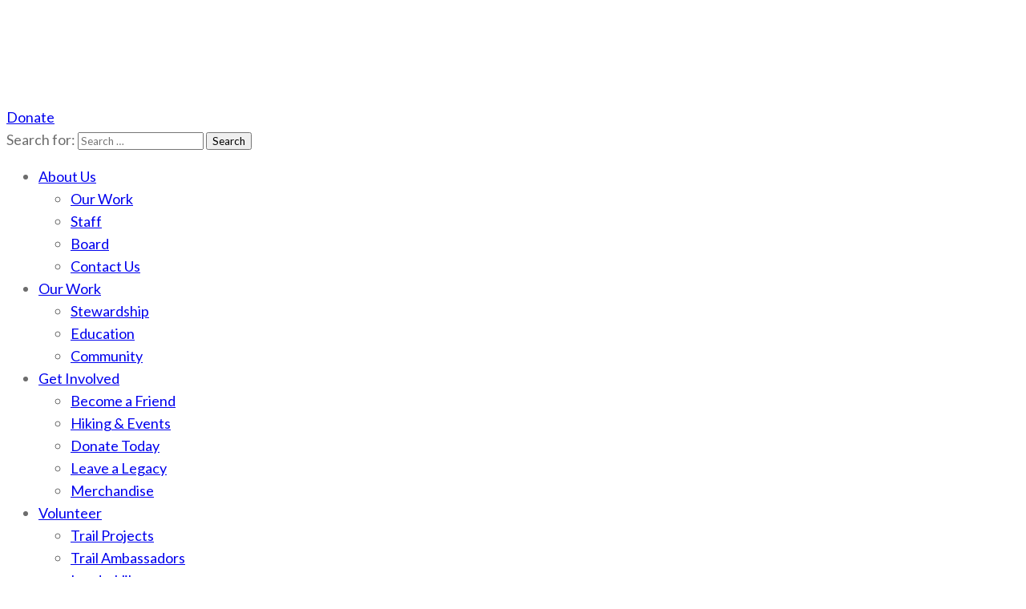

--- FILE ---
content_type: text/html; charset=UTF-8
request_url: https://www.scotchmanpeaks.org/
body_size: 16138
content:
    <!DOCTYPE html>
    <html dir="ltr" lang="en-US" prefix="og: https://ogp.me/ns#">
    <head itemscope itemtype="https://schema.org/WebSite">
    <meta charset="UTF-8">
    <meta name="viewport" content="width=device-width, initial-scale=1">
    <link rel="profile" href="http://gmpg.org/xfn/11">
    <link rel="pingback" href="https://www.scotchmanpeaks.org/xmlrpc.php">
    
<!-- Facebook Pixel Code -->
<script>
  !function(f,b,e,v,n,t,s)
  {if(f.fbq)return;n=f.fbq=function(){n.callMethod?
  n.callMethod.apply(n,arguments):n.queue.push(arguments)};
  if(!f._fbq)f._fbq=n;n.push=n;n.loaded=!0;n.version='2.0';
  n.queue=[];t=b.createElement(e);t.async=!0;
  t.src=v;s=b.getElementsByTagName(e)[0];
  s.parentNode.insertBefore(t,s)}(window, document,'script',
  'https://connect.facebook.net/en_US/fbevents.js');
  fbq('init', '501743567052842');
  fbq('track', 'PageView');
  fbq('track', 'CompleteRegistration');
</script>
<noscript><img height="1" width="1" style="display:none"
  src="https://www.facebook.com/tr?id=501743567052842&ev=PageView&noscript=1"
/></noscript>
<!-- End Facebook Pixel Code -->
<!-- EA code for donate forms -->
<script type="text/javascript" src="https://d3rse9xjbp8270.cloudfront.net/at.js" crossorigin="anonymous"></script>	
<!-- GSuite verification -->
<meta name="google-site-verification" content="I16kATTclu9hhy8htgToR5iF_PeZcn5CA0HglIwajsc" />
<title>Home - Scotchman Peaks Wilderness</title>

		<!-- All in One SEO 4.9.1.1 - aioseo.com -->
	<meta name="robots" content="max-image-preview:large" />
	<link rel="canonical" href="https://www.scotchmanpeaks.org/" />
	<meta name="generator" content="All in One SEO (AIOSEO) 4.9.1.1" />
		<meta property="og:locale" content="en_US" />
		<meta property="og:site_name" content="Scotchman Peaks Wilderness - Save the wild Scotchmans" />
		<meta property="og:type" content="website" />
		<meta property="og:title" content="Home - Scotchman Peaks Wilderness" />
		<meta property="og:url" content="https://www.scotchmanpeaks.org/" />
		<meta property="og:image" content="https://www.scotchmanpeaks.org/images/cropped-FSPWLogo_White_extratopspace-3.png" />
		<meta property="og:image:secure_url" content="https://www.scotchmanpeaks.org/images/cropped-FSPWLogo_White_extratopspace-3.png" />
		<meta name="twitter:card" content="summary_large_image" />
		<meta name="twitter:title" content="Home - Scotchman Peaks Wilderness" />
		<meta name="twitter:image" content="https://www.scotchmanpeaks.org/images/cropped-FSPWLogo_White_extratopspace-3.png" />
		<script type="application/ld+json" class="aioseo-schema">
			{"@context":"https:\/\/schema.org","@graph":[{"@type":"BreadcrumbList","@id":"https:\/\/www.scotchmanpeaks.org\/#breadcrumblist","itemListElement":[{"@type":"ListItem","@id":"https:\/\/www.scotchmanpeaks.org#listItem","position":1,"name":"Home"}]},{"@type":"Organization","@id":"https:\/\/www.scotchmanpeaks.org\/#organization","name":"Scotchman Peaks Wilderness","description":"Save the wild Scotchmans","url":"https:\/\/www.scotchmanpeaks.org\/","logo":{"@type":"ImageObject","url":"https:\/\/www.scotchmanpeaks.org\/images\/cropped-Logo-New-White-TranspBkgd2.png","@id":"https:\/\/www.scotchmanpeaks.org\/#organizationLogo","width":225,"height":117},"image":{"@id":"https:\/\/www.scotchmanpeaks.org\/#organizationLogo"}},{"@type":"WebPage","@id":"https:\/\/www.scotchmanpeaks.org\/#webpage","url":"https:\/\/www.scotchmanpeaks.org\/","name":"Home - Scotchman Peaks Wilderness","inLanguage":"en-US","isPartOf":{"@id":"https:\/\/www.scotchmanpeaks.org\/#website"},"breadcrumb":{"@id":"https:\/\/www.scotchmanpeaks.org\/#breadcrumblist"},"datePublished":"2019-07-07T10:17:45-07:00","dateModified":"2019-07-07T10:52:07-07:00"},{"@type":"WebSite","@id":"https:\/\/www.scotchmanpeaks.org\/#website","url":"https:\/\/www.scotchmanpeaks.org\/","name":"Scotchman Peaks Wilderness","description":"Save the wild Scotchmans","inLanguage":"en-US","publisher":{"@id":"https:\/\/www.scotchmanpeaks.org\/#organization"}}]}
		</script>
		<!-- All in One SEO -->

<link rel='dns-prefetch' href='//www.scotchmanpeaks.org' />
<link rel='dns-prefetch' href='//maxcdn.bootstrapcdn.com' />
<link rel='dns-prefetch' href='//fonts.googleapis.com' />
<link rel='dns-prefetch' href='//s.w.org' />
<link rel="alternate" type="application/rss+xml" title="Scotchman Peaks Wilderness &raquo; Feed" href="https://www.scotchmanpeaks.org/feed/" />
<link rel="alternate" type="application/rss+xml" title="Scotchman Peaks Wilderness &raquo; Comments Feed" href="https://www.scotchmanpeaks.org/comments/feed/" />
<script type="text/javascript">
window._wpemojiSettings = {"baseUrl":"https:\/\/s.w.org\/images\/core\/emoji\/14.0.0\/72x72\/","ext":".png","svgUrl":"https:\/\/s.w.org\/images\/core\/emoji\/14.0.0\/svg\/","svgExt":".svg","source":{"concatemoji":"https:\/\/www.scotchmanpeaks.org\/wp-includes\/js\/wp-emoji-release.min.js?ver=6.0.2"}};
/*! This file is auto-generated */
!function(e,a,t){var n,r,o,i=a.createElement("canvas"),p=i.getContext&&i.getContext("2d");function s(e,t){var a=String.fromCharCode,e=(p.clearRect(0,0,i.width,i.height),p.fillText(a.apply(this,e),0,0),i.toDataURL());return p.clearRect(0,0,i.width,i.height),p.fillText(a.apply(this,t),0,0),e===i.toDataURL()}function c(e){var t=a.createElement("script");t.src=e,t.defer=t.type="text/javascript",a.getElementsByTagName("head")[0].appendChild(t)}for(o=Array("flag","emoji"),t.supports={everything:!0,everythingExceptFlag:!0},r=0;r<o.length;r++)t.supports[o[r]]=function(e){if(!p||!p.fillText)return!1;switch(p.textBaseline="top",p.font="600 32px Arial",e){case"flag":return s([127987,65039,8205,9895,65039],[127987,65039,8203,9895,65039])?!1:!s([55356,56826,55356,56819],[55356,56826,8203,55356,56819])&&!s([55356,57332,56128,56423,56128,56418,56128,56421,56128,56430,56128,56423,56128,56447],[55356,57332,8203,56128,56423,8203,56128,56418,8203,56128,56421,8203,56128,56430,8203,56128,56423,8203,56128,56447]);case"emoji":return!s([129777,127995,8205,129778,127999],[129777,127995,8203,129778,127999])}return!1}(o[r]),t.supports.everything=t.supports.everything&&t.supports[o[r]],"flag"!==o[r]&&(t.supports.everythingExceptFlag=t.supports.everythingExceptFlag&&t.supports[o[r]]);t.supports.everythingExceptFlag=t.supports.everythingExceptFlag&&!t.supports.flag,t.DOMReady=!1,t.readyCallback=function(){t.DOMReady=!0},t.supports.everything||(n=function(){t.readyCallback()},a.addEventListener?(a.addEventListener("DOMContentLoaded",n,!1),e.addEventListener("load",n,!1)):(e.attachEvent("onload",n),a.attachEvent("onreadystatechange",function(){"complete"===a.readyState&&t.readyCallback()})),(e=t.source||{}).concatemoji?c(e.concatemoji):e.wpemoji&&e.twemoji&&(c(e.twemoji),c(e.wpemoji)))}(window,document,window._wpemojiSettings);
</script>
<style type="text/css">
img.wp-smiley,
img.emoji {
	display: inline !important;
	border: none !important;
	box-shadow: none !important;
	height: 1em !important;
	width: 1em !important;
	margin: 0 0.07em !important;
	vertical-align: -0.1em !important;
	background: none !important;
	padding: 0 !important;
}
</style>
	<link rel='stylesheet' id='wp-block-library-css'  href='https://www.scotchmanpeaks.org/wp-includes/css/dist/block-library/style.min.css?ver=6.0.2' type='text/css' media='all' />
<link rel='stylesheet' id='aioseo/css/src/vue/standalone/blocks/table-of-contents/global.scss-css'  href='https://www.scotchmanpeaks.org/wp-content/plugins/all-in-one-seo-pack/dist/Lite/assets/css/table-of-contents/global.e90f6d47.css?ver=4.9.1.1' type='text/css' media='all' />
<style id='search-meter-recent-searches-style-inline-css' type='text/css'>
.wp-block-search-meter-recent-searches>h2{margin-block-end:0;margin-block-start:0}.wp-block-search-meter-recent-searches>ul{list-style:none;padding-left:0}

</style>
<style id='search-meter-popular-searches-style-inline-css' type='text/css'>
.wp-block-search-meter-popular-searches>h2{margin-block-end:0;margin-block-start:0}.wp-block-search-meter-popular-searches>ul{list-style:none;padding-left:0}

</style>
<style id='global-styles-inline-css' type='text/css'>
body{--wp--preset--color--black: #000000;--wp--preset--color--cyan-bluish-gray: #abb8c3;--wp--preset--color--white: #ffffff;--wp--preset--color--pale-pink: #f78da7;--wp--preset--color--vivid-red: #cf2e2e;--wp--preset--color--luminous-vivid-orange: #ff6900;--wp--preset--color--luminous-vivid-amber: #fcb900;--wp--preset--color--light-green-cyan: #7bdcb5;--wp--preset--color--vivid-green-cyan: #00d084;--wp--preset--color--pale-cyan-blue: #8ed1fc;--wp--preset--color--vivid-cyan-blue: #0693e3;--wp--preset--color--vivid-purple: #9b51e0;--wp--preset--gradient--vivid-cyan-blue-to-vivid-purple: linear-gradient(135deg,rgba(6,147,227,1) 0%,rgb(155,81,224) 100%);--wp--preset--gradient--light-green-cyan-to-vivid-green-cyan: linear-gradient(135deg,rgb(122,220,180) 0%,rgb(0,208,130) 100%);--wp--preset--gradient--luminous-vivid-amber-to-luminous-vivid-orange: linear-gradient(135deg,rgba(252,185,0,1) 0%,rgba(255,105,0,1) 100%);--wp--preset--gradient--luminous-vivid-orange-to-vivid-red: linear-gradient(135deg,rgba(255,105,0,1) 0%,rgb(207,46,46) 100%);--wp--preset--gradient--very-light-gray-to-cyan-bluish-gray: linear-gradient(135deg,rgb(238,238,238) 0%,rgb(169,184,195) 100%);--wp--preset--gradient--cool-to-warm-spectrum: linear-gradient(135deg,rgb(74,234,220) 0%,rgb(151,120,209) 20%,rgb(207,42,186) 40%,rgb(238,44,130) 60%,rgb(251,105,98) 80%,rgb(254,248,76) 100%);--wp--preset--gradient--blush-light-purple: linear-gradient(135deg,rgb(255,206,236) 0%,rgb(152,150,240) 100%);--wp--preset--gradient--blush-bordeaux: linear-gradient(135deg,rgb(254,205,165) 0%,rgb(254,45,45) 50%,rgb(107,0,62) 100%);--wp--preset--gradient--luminous-dusk: linear-gradient(135deg,rgb(255,203,112) 0%,rgb(199,81,192) 50%,rgb(65,88,208) 100%);--wp--preset--gradient--pale-ocean: linear-gradient(135deg,rgb(255,245,203) 0%,rgb(182,227,212) 50%,rgb(51,167,181) 100%);--wp--preset--gradient--electric-grass: linear-gradient(135deg,rgb(202,248,128) 0%,rgb(113,206,126) 100%);--wp--preset--gradient--midnight: linear-gradient(135deg,rgb(2,3,129) 0%,rgb(40,116,252) 100%);--wp--preset--duotone--dark-grayscale: url('#wp-duotone-dark-grayscale');--wp--preset--duotone--grayscale: url('#wp-duotone-grayscale');--wp--preset--duotone--purple-yellow: url('#wp-duotone-purple-yellow');--wp--preset--duotone--blue-red: url('#wp-duotone-blue-red');--wp--preset--duotone--midnight: url('#wp-duotone-midnight');--wp--preset--duotone--magenta-yellow: url('#wp-duotone-magenta-yellow');--wp--preset--duotone--purple-green: url('#wp-duotone-purple-green');--wp--preset--duotone--blue-orange: url('#wp-duotone-blue-orange');--wp--preset--font-size--small: 13px;--wp--preset--font-size--medium: 20px;--wp--preset--font-size--large: 36px;--wp--preset--font-size--x-large: 42px;}.has-black-color{color: var(--wp--preset--color--black) !important;}.has-cyan-bluish-gray-color{color: var(--wp--preset--color--cyan-bluish-gray) !important;}.has-white-color{color: var(--wp--preset--color--white) !important;}.has-pale-pink-color{color: var(--wp--preset--color--pale-pink) !important;}.has-vivid-red-color{color: var(--wp--preset--color--vivid-red) !important;}.has-luminous-vivid-orange-color{color: var(--wp--preset--color--luminous-vivid-orange) !important;}.has-luminous-vivid-amber-color{color: var(--wp--preset--color--luminous-vivid-amber) !important;}.has-light-green-cyan-color{color: var(--wp--preset--color--light-green-cyan) !important;}.has-vivid-green-cyan-color{color: var(--wp--preset--color--vivid-green-cyan) !important;}.has-pale-cyan-blue-color{color: var(--wp--preset--color--pale-cyan-blue) !important;}.has-vivid-cyan-blue-color{color: var(--wp--preset--color--vivid-cyan-blue) !important;}.has-vivid-purple-color{color: var(--wp--preset--color--vivid-purple) !important;}.has-black-background-color{background-color: var(--wp--preset--color--black) !important;}.has-cyan-bluish-gray-background-color{background-color: var(--wp--preset--color--cyan-bluish-gray) !important;}.has-white-background-color{background-color: var(--wp--preset--color--white) !important;}.has-pale-pink-background-color{background-color: var(--wp--preset--color--pale-pink) !important;}.has-vivid-red-background-color{background-color: var(--wp--preset--color--vivid-red) !important;}.has-luminous-vivid-orange-background-color{background-color: var(--wp--preset--color--luminous-vivid-orange) !important;}.has-luminous-vivid-amber-background-color{background-color: var(--wp--preset--color--luminous-vivid-amber) !important;}.has-light-green-cyan-background-color{background-color: var(--wp--preset--color--light-green-cyan) !important;}.has-vivid-green-cyan-background-color{background-color: var(--wp--preset--color--vivid-green-cyan) !important;}.has-pale-cyan-blue-background-color{background-color: var(--wp--preset--color--pale-cyan-blue) !important;}.has-vivid-cyan-blue-background-color{background-color: var(--wp--preset--color--vivid-cyan-blue) !important;}.has-vivid-purple-background-color{background-color: var(--wp--preset--color--vivid-purple) !important;}.has-black-border-color{border-color: var(--wp--preset--color--black) !important;}.has-cyan-bluish-gray-border-color{border-color: var(--wp--preset--color--cyan-bluish-gray) !important;}.has-white-border-color{border-color: var(--wp--preset--color--white) !important;}.has-pale-pink-border-color{border-color: var(--wp--preset--color--pale-pink) !important;}.has-vivid-red-border-color{border-color: var(--wp--preset--color--vivid-red) !important;}.has-luminous-vivid-orange-border-color{border-color: var(--wp--preset--color--luminous-vivid-orange) !important;}.has-luminous-vivid-amber-border-color{border-color: var(--wp--preset--color--luminous-vivid-amber) !important;}.has-light-green-cyan-border-color{border-color: var(--wp--preset--color--light-green-cyan) !important;}.has-vivid-green-cyan-border-color{border-color: var(--wp--preset--color--vivid-green-cyan) !important;}.has-pale-cyan-blue-border-color{border-color: var(--wp--preset--color--pale-cyan-blue) !important;}.has-vivid-cyan-blue-border-color{border-color: var(--wp--preset--color--vivid-cyan-blue) !important;}.has-vivid-purple-border-color{border-color: var(--wp--preset--color--vivid-purple) !important;}.has-vivid-cyan-blue-to-vivid-purple-gradient-background{background: var(--wp--preset--gradient--vivid-cyan-blue-to-vivid-purple) !important;}.has-light-green-cyan-to-vivid-green-cyan-gradient-background{background: var(--wp--preset--gradient--light-green-cyan-to-vivid-green-cyan) !important;}.has-luminous-vivid-amber-to-luminous-vivid-orange-gradient-background{background: var(--wp--preset--gradient--luminous-vivid-amber-to-luminous-vivid-orange) !important;}.has-luminous-vivid-orange-to-vivid-red-gradient-background{background: var(--wp--preset--gradient--luminous-vivid-orange-to-vivid-red) !important;}.has-very-light-gray-to-cyan-bluish-gray-gradient-background{background: var(--wp--preset--gradient--very-light-gray-to-cyan-bluish-gray) !important;}.has-cool-to-warm-spectrum-gradient-background{background: var(--wp--preset--gradient--cool-to-warm-spectrum) !important;}.has-blush-light-purple-gradient-background{background: var(--wp--preset--gradient--blush-light-purple) !important;}.has-blush-bordeaux-gradient-background{background: var(--wp--preset--gradient--blush-bordeaux) !important;}.has-luminous-dusk-gradient-background{background: var(--wp--preset--gradient--luminous-dusk) !important;}.has-pale-ocean-gradient-background{background: var(--wp--preset--gradient--pale-ocean) !important;}.has-electric-grass-gradient-background{background: var(--wp--preset--gradient--electric-grass) !important;}.has-midnight-gradient-background{background: var(--wp--preset--gradient--midnight) !important;}.has-small-font-size{font-size: var(--wp--preset--font-size--small) !important;}.has-medium-font-size{font-size: var(--wp--preset--font-size--medium) !important;}.has-large-font-size{font-size: var(--wp--preset--font-size--large) !important;}.has-x-large-font-size{font-size: var(--wp--preset--font-size--x-large) !important;}
</style>
<link rel='stylesheet' id='ctf_styles-css'  href='https://www.scotchmanpeaks.org/wp-content/plugins/custom-twitter-feeds/css/ctf-styles.min.css?ver=2.3.1' type='text/css' media='all' />
<link rel='stylesheet' id='font-awesome-css'  href='//maxcdn.bootstrapcdn.com/font-awesome/4.7.0/css/font-awesome.min.css?ver=4.2.0' type='text/css' media='all' />
<link rel='stylesheet' id='benevolent-pro-css'  href='https://www.scotchmanpeaks.org/wp-content/themes/benevolent-pro/style.css?ver=6.0.2' type='text/css' media='all' />
<link rel='stylesheet' id='benevolent-pro-google-fonts-css'  href='https://fonts.googleapis.com/css?family=Lato%3Aregular%7CRaleway%3A700%7CRaleway%3Aregular%7CRaleway%3A600&#038;subset' type='text/css' media='all' />
<link rel='stylesheet' id='owl-carousel-css'  href='https://www.scotchmanpeaks.org/wp-content/themes/benevolent-pro/css/owl.carousel.min.css?ver=2.2.1' type='text/css' media='all' />
<link rel='stylesheet' id='animate-css'  href='https://www.scotchmanpeaks.org/wp-content/themes/benevolent-pro/css/animate.min.css?ver=3.5.2' type='text/css' media='all' />
<link rel='stylesheet' id='benevolent-pro-style-css'  href='https://www.scotchmanpeaks.org/wp-content/themes/benevolent-pro-child/style.css?ver=1.3.0' type='text/css' media='all' />
<link rel='stylesheet' id='jquery-fancybox-css'  href='https://www.scotchmanpeaks.org/wp-content/themes/benevolent-pro/css/jquery.fancybox.min.css?ver=3.5.7' type='text/css' media='all' />
<script type='text/javascript' src='https://www.scotchmanpeaks.org/wp-includes/js/jquery/jquery.min.js?ver=3.6.0' id='jquery-core-js'></script>
<script type='text/javascript' src='https://www.scotchmanpeaks.org/wp-includes/js/jquery/jquery-migrate.min.js?ver=3.3.2' id='jquery-migrate-js'></script>
<link rel="https://api.w.org/" href="https://www.scotchmanpeaks.org/wp-json/" /><link rel="alternate" type="application/json" href="https://www.scotchmanpeaks.org/wp-json/wp/v2/pages/9807" /><link rel='shortlink' href='https://www.scotchmanpeaks.org/' />
		<!-- Custom Logo: hide header text -->
		<style id="custom-logo-css" type="text/css">
			.site-title, .site-description {
				position: absolute;
				clip: rect(1px, 1px, 1px, 1px);
			}
		</style>
		<link rel="alternate" type="application/json+oembed" href="https://www.scotchmanpeaks.org/wp-json/oembed/1.0/embed?url=https%3A%2F%2Fwww.scotchmanpeaks.org%2F" />
<link rel="alternate" type="text/xml+oembed" href="https://www.scotchmanpeaks.org/wp-json/oembed/1.0/embed?url=https%3A%2F%2Fwww.scotchmanpeaks.org%2F&#038;format=xml" />
<style type='text/css' media='all'>        :root {
            --primary-color: #2e5889;
            --primary-color-rgb: 46, 88, 137;
            --secondary-color: #ffd800;
            --secondary-color-rgb: 255, 216, 0;
            --font-color: #6d6d6d;
            --font-color-rgb: 109, 109, 109;
        }
    
    body{
    	font-size: 18px;
    	line-height: 28px;
    	color: #6d6d6d;
    	font-family: Lato;
        font-weight: 400;
        font-style: normal;
        background: url() #ffffff;
    }

    body,
    button,
    input,
    select,
    textarea{
        font-family: Lato;
    }

    .site-header .site-branding .site-description{
        font-family: Lato; 
    }
    

    /* home page section title style */
    
    .intro .header .main-title,
    .blog-section .header .main-title,
    .our-community .header .main-title,
    .give-section .main-title,
    .donors .heading .main-title,
    .promotional-block .widget_benevolent_pro_cta_widget .widget-title  {
        font-size: 40px;
    	line-height: 48px;
    	color: #6d6d6d;
    	font-family: Raleway;
        font-weight: 700;
        font-style: normal;        
    }

    .give-section .main-title,
    .our-community .header .main-title {
        color: #fff;
    }
    
    .promotional-block .widget_benevolent_pro_cta_widget .widget-title {
        color: #fff;
    }
    
    /*inner pages title style*/
    .about-us .main-title,
    .page-template-template-about .our-works .heading .main-title,
    .page-template-template-about .our-believe .heading .main-title,
    .page-template-template-about .current-project .heading .main-title,
    .page-template-template-service .services-intro .main-title,
    .page-template-template-service .our-works .heading .main-title,
    .page-template-template-team .main-title,
    .page-template-template-testimonial .main-title {
        font-size: 38px;
    	line-height: 48px;
    	color: #000000;
    	font-family: Raleway;
        font-weight: 400;
        font-style: normal;
    }
    
    /*page entry-title*/
    #primary .page .entry-header .entry-title {
        font-size: 38px;
    	line-height: 48px;
    	color: #000000;
    	font-family: Raleway;
        font-weight: 400;
        font-style: normal;
    }
    
    /*blog post title*/
    #primary .post .entry-header .entry-title {
        font-size: 30px;
    	line-height: 36px;
    	color: #121212;
    	font-family: Raleway;
        font-weight: 400;
        font-style: normal;        
    }
    
    /*sidebar widget title*/
    #secondary .widget-title {
        font-size: 18px;
    	line-height: 35px;
    	color: #6d6d6d;
    	font-family: Raleway;
        font-weight: 600;
        font-style: normal;
    }
    
    /*sidebar ul font*/
    #secondary .widget ul {
        font-size: 16px;
    }
    
    /*footer widget title*/
    .site-footer .widget .widget-title {
        font-size: 18px;
        font-weight: 700;
        line-height: 36px;
    }

    /*footer widget title*/
    .revive-charity-style .site-footer .widget .widget-title {
        font-size: 20px;
        line-height: 32px;
        font-weight: 600;
        text-transform: none;
}

    .revive-charity-style .promotional-block .widget_benevolent_pro_cta_widget .widget-title {
        line-height: 56px;
}

.revive-charity-style .site-header .btn-donate,
.revive-charity-style #primary .post .entry-footer .btn-donate {
  border: 1px solid #fcb216;
  background: #fcb216;
  color: #fff;
  border-radius: 4px;
  padding: 15px 25px;
}

.revive-charity-style .site-header .btn-donate:hover {
  border: 1px solid #fcb216;
  background: none;
  color: #000;
}

    
    /* H1 content */
    .post .entry-content h1,
    .page .entry-content h1,
    .elementor-template-full-width .site-content h1,
    #primary .post .entry-content h1,
    #primary .page .entry-content h1{
        font-family: Raleway;
        font-size: 48px;
        font-weight: 400;
        font-style: normal;
        line-height: 57px;
        color: #121212;
    }
    
    /* H2 content */
    .post .entry-content h2,
    .page .entry-content h2,
    .elementor-template-full-width .site-content h2,
    #primary .post .entry-content h2,
    #primary .page .entry-content h2{
        font-family: Raleway;
        font-size: 40px;
        font-weight: 400;
        font-style: normal;
        line-height: 48px;
        color: #121212;
    }
    
    /* H3 content */
    .post .entry-content h3,
    .page .entry-content h3,
    .elementor-template-full-width .site-content h3,
    #primary .post .entry-content h3,
    #primary .page .entry-content h3{
        font-family: Lato;
        font-size: 30px;
        font-weight: 400;
        font-style: normal;
        line-height: 36px;
        color: #121212;
    }
    
    /* H4 content */
    .post .entry-content h4,
    .page .entry-content h4,
    .elementor-template-full-width .site-content h4,
    #primary .post .entry-content h4,
    #primary .page .entry-content h4{
        font-family: Raleway;
        font-size: 24px;
        font-weight: 400;
        font-style: normal;
        line-height: 28px;
        color: #121212;
    }
    
    /* H5 content */
    .post .entry-content h5,
    .page .entry-content h5,
    .elementor-template-full-width .site-content h5,
    #primary .post .entry-content h5,
    #primary .page .entry-content h5{
        font-family: Raleway;
        font-size: 20px;
        font-weight: 400;
        font-style: normal;
        line-height: 24px;
        color: #121212;
    }
    
    /* H6 content */
    .post .entry-content h6,
    .page .entry-content h6,
    .elementor-template-full-width .site-content h6,
    #primary .post .entry-content h6,
    #primary .page .entry-content h6{
        font-family: Raleway;
        font-size: 18px;
        font-weight: 400;
        font-style: normal;
        line-height: 22px;
        color: #121212;
    }

    .site-header .btn-donate:hover,
    .site-header .btn-donate:focus{
        color: #fff;
    }

    .site-info a:hover,
    .site-info a:focus{
        color: #fff;
    }

    #secondary .widget.widget_give_forms_widget .give-btn:hover{
        color: #fff !important; 
        opacity: 0.8;
    }

    .our-community .header::after{
        border-top-color: #2e5889;
    }
    .our-community .header{
        background: #2e5889;
    }
    .give-section{
        background: #0f907f;
    }

    #primary .post .entry-meta .posted-on a:before {
        background: url("data:image/svg+xml;charset=utf8,%3Csvg xmlns='http://www.w3.org/2000/svg' fill='%232e5889' viewBox='0 0 448 512'%3E%3Cpath d='M400 64h-48V12c0-6.6-5.4-12-12-12h-40c-6.6 0-12 5.4-12 12v52H160V12c0-6.6-5.4-12-12-12h-40c-6.6 0-12 5.4-12 12v52H48C21.5 64 0 85.5 0 112v352c0 26.5 21.5 48 48 48h352c26.5 0 48-21.5 48-48V112c0-26.5-21.5-48-48-48zm-6 400H54c-3.3 0-6-2.7-6-6V160h352v298c0 3.3-2.7 6-6 6z'/%3E%3C/svg%3E") center center no-repeat;
    }

    #primary .post .entry-meta .byline a:before {
        background: url("data:image/svg+xml;charset=utf8,%3Csvg xmlns='http://www.w3.org/2000/svg' fill='%232e5889' viewBox='0 0 512 512'%3E%3Cpath d='M497.9 142.1l-46.1 46.1c-4.7 4.7-12.3 4.7-17 0l-111-111c-4.7-4.7-4.7-12.3 0-17l46.1-46.1c18.7-18.7 49.1-18.7 67.9 0l60.1 60.1c18.8 18.7 18.8 49.1 0 67.9zM284.2 99.8L21.6 362.4.4 483.9c-2.9 16.4 11.4 30.6 27.8 27.8l121.5-21.3 262.6-262.6c4.7-4.7 4.7-12.3 0-17l-111-111c-4.8-4.7-12.4-4.7-17.1 0zM124.1 339.9c-5.5-5.5-5.5-14.3 0-19.8l154-154c5.5-5.5 14.3-5.5 19.8 0s5.5 14.3 0 19.8l-154 154c-5.5 5.5-14.3 5.5-19.8 0zM88 424h48v36.3l-64.5 11.3-31.1-31.1L51.7 376H88v48z'/%3E%3C/svg%3E") center center no-repeat;
    }

    #primary .post .entry-meta .comments-link a:before {
        background: url("data:image/svg+xml;charset=utf8,%3Csvg xmlns='http://www.w3.org/2000/svg' fill='%232e5889' viewBox='0 0 512 512'%3E%3Cpath d='M256 32C114.6 32 0 125.1 0 240c0 49.6 21.4 95 57 130.7C44.5 421.1 2.7 466 2.2 466.5c-2.2 2.3-2.8 5.7-1.5 8.7S4.8 480 8 480c66.3 0 116-31.8 140.6-51.4 32.7 12.3 69 19.4 107.4 19.4 141.4 0 256-93.1 256-208S397.4 32 256 32z'/%3E%3C/svg%3E") center center no-repeat;
    }

    #primary .post .entry-footer .readmore:after {
        background: url("data:image/svg+xml;charset=utf8,%3Csvg xmlns='http://www.w3.org/2000/svg' fill='%232e5889' viewBox='0 0 192 512'%3E%3Cpath d='M187.8 264.5L41 412.5c-4.7 4.7-12.3 4.7-17 0L4.2 392.7c-4.7-4.7-4.7-12.3 0-17L122.7 256 4.2 136.3c-4.7-4.7-4.7-12.3 0-17L24 99.5c4.7-4.7 12.3-4.7 17 0l146.8 148c4.7 4.7 4.7 12.3 0 17z'/%3E%3C/svg%3E") center center no-repeat;
    }

    .page-template-template-about .our-believe ul li:before{
        background: url("data:image/svg+xml;charset=utf8,%3Csvg xmlns='http://www.w3.org/2000/svg' fill='%232e5889' viewBox='0 0 512 512'%3E%3Cpath d='M173.898 439.404l-166.4-166.4c-9.997-9.997-9.997-26.206 0-36.204l36.203-36.204c9.997-9.998 26.207-9.998 36.204 0L192 312.69 432.095 72.596c9.997-9.997 26.207-9.997 36.204 0l36.203 36.204c9.997 9.997 9.997 26.206 0 36.204l-294.4 294.401c-9.998 9.997-26.207 9.997-36.204-.001z'/%3E%3C/svg%3E") center center no-repeat;
    }

    .comment-list .comment-metadata a:before{
        background: url("data:image/svg+xml;charset=utf8,%3Csvg xmlns='http://www.w3.org/2000/svg' fill='%232e5889' viewBox='0 0 448 512'%3E%3Cpath d='M400 64h-48V12c0-6.6-5.4-12-12-12h-40c-6.6 0-12 5.4-12 12v52H160V12c0-6.6-5.4-12-12-12h-40c-6.6 0-12 5.4-12 12v52H48C21.5 64 0 85.5 0 112v352c0 26.5 21.5 48 48 48h352c26.5 0 48-21.5 48-48V112c0-26.5-21.5-48-48-48zm-6 400H54c-3.3 0-6-2.7-6-6V160h352v298c0 3.3-2.7 6-6 6z'/%3E%3C/svg%3E") center center no-repeat;
    }

    .comment-list .reply a:after{
        background: url("data:image/svg+xml;charset=utf8,%3Csvg xmlns='http://www.w3.org/2000/svg' fill='%232e5889' viewBox='0 0 192 512'%3E%3Cpath d='M187.8 264.5L41 412.5c-4.7 4.7-12.3 4.7-17 0L4.2 392.7c-4.7-4.7-4.7-12.3 0-17L122.7 256 4.2 136.3c-4.7-4.7-4.7-12.3 0-17L24 99.5c4.7-4.7 12.3-4.7 17 0l146.8 148c4.7 4.7 4.7 12.3 0 17z'/%3E%3C/svg%3E") center center no-repeat;
    }

    .chariti-care-style #primary .post .entry-meta .posted-on a:before {
        background: url("data:image/svg+xml;charset=utf8,%3Csvg xmlns='http://www.w3.org/2000/svg' fill='%23ffd800' viewBox='0 0 448 512'%3E%3Cpath d='M400 64h-48V12c0-6.6-5.4-12-12-12h-40c-6.6 0-12 5.4-12 12v52H160V12c0-6.6-5.4-12-12-12h-40c-6.6 0-12 5.4-12 12v52H48C21.5 64 0 85.5 0 112v352c0 26.5 21.5 48 48 48h352c26.5 0 48-21.5 48-48V112c0-26.5-21.5-48-48-48zm-6 400H54c-3.3 0-6-2.7-6-6V160h352v298c0 3.3-2.7 6-6 6z'/%3E%3C/svg%3E") center center no-repeat;
    }

    .chariti-care-style #primary .post .entry-meta .byline a:before {
        background: url("data:image/svg+xml;charset=utf8,%3Csvg xmlns='http://www.w3.org/2000/svg' fill='%23ffd800' viewBox='0 0 512 512'%3E%3Cpath d='M497.9 142.1l-46.1 46.1c-4.7 4.7-12.3 4.7-17 0l-111-111c-4.7-4.7-4.7-12.3 0-17l46.1-46.1c18.7-18.7 49.1-18.7 67.9 0l60.1 60.1c18.8 18.7 18.8 49.1 0 67.9zM284.2 99.8L21.6 362.4.4 483.9c-2.9 16.4 11.4 30.6 27.8 27.8l121.5-21.3 262.6-262.6c4.7-4.7 4.7-12.3 0-17l-111-111c-4.8-4.7-12.4-4.7-17.1 0zM124.1 339.9c-5.5-5.5-5.5-14.3 0-19.8l154-154c5.5-5.5 14.3-5.5 19.8 0s5.5 14.3 0 19.8l-154 154c-5.5 5.5-14.3 5.5-19.8 0zM88 424h48v36.3l-64.5 11.3-31.1-31.1L51.7 376H88v48z'/%3E%3C/svg%3E") center center no-repeat;
    }

    .chariti-care-style #primary .post .entry-meta .comments-link a:before {
        background: url("data:image/svg+xml;charset=utf8,%3Csvg xmlns='http://www.w3.org/2000/svg' fill='%23ffd800' viewBox='0 0 512 512'%3E%3Cpath d='M256 32C114.6 32 0 125.1 0 240c0 49.6 21.4 95 57 130.7C44.5 421.1 2.7 466 2.2 466.5c-2.2 2.3-2.8 5.7-1.5 8.7S4.8 480 8 480c66.3 0 116-31.8 140.6-51.4 32.7 12.3 69 19.4 107.4 19.4 141.4 0 256-93.1 256-208S397.4 32 256 32z'/%3E%3C/svg%3E") center center no-repeat;
    }

    .chariti-care-style #primary .post .entry-footer .readmore:after {
        background: url("data:image/svg+xml;charset=utf8,%3Csvg xmlns='http://www.w3.org/2000/svg' fill='%23ffd800' viewBox='0 0 192 512'%3E%3Cpath d='M187.8 264.5L41 412.5c-4.7 4.7-12.3 4.7-17 0L4.2 392.7c-4.7-4.7-4.7-12.3 0-17L122.7 256 4.2 136.3c-4.7-4.7-4.7-12.3 0-17L24 99.5c4.7-4.7 12.3-4.7 17 0l146.8 148c4.7 4.7 4.7 12.3 0 17z'/%3E%3C/svg%3E") center center no-repeat;
    }

    .revive-charity-style .give-section .owl-carousel .owl-nav .owl-next::after{
        background-image: url("data:image/svg+xml,%3Csvg width='24' height='24' viewBox='0 0 24 24' fill='%23ffd800' xmlns='http://www.w3.org/2000/svg'%3E%3Cpath d='M10.3572 19.4062L18.0035 12.8541C18.1267 12.7484 18.2256 12.6174 18.2933 12.47C18.3611 12.3226 18.3962 12.1623 18.3962 12C18.3962 11.8377 18.3611 11.6774 18.2933 11.53C18.2256 11.3826 18.1267 11.2515 18.0035 11.1459L10.3572 4.59374C9.6274 3.96842 8.50006 4.48686 8.50006 5.4478L8.50006 18.5541C8.50006 19.515 9.62741 20.0334 10.3572 19.4062Z' /%3E%3C/svg%3E%0A");
    }

    .revive-charity-style .intro .header .main-title,
    .revive-charity-style .our-community .header .main-title, 
    .revive-charity-style .blog-section .header .main-title, 
    .revive-charity-style .sponsors .main-title, 
    .revive-charity-style .give-section .main-title, 
    .revive-charity-style .donors .heading .main-title, 
    .page-template-template-about .our-works .heading .main-title,{
        font-family: Lato;
    }

            /* Author Comment Style */
        .comment-list .bypostauthor .comment-body{
            background: #f4f4f4;
            border-radius: 3px;
            padding: 10px;
        }
    
    </style></head>
<body class="home page-template page-template-templates page-template-template-home page-template-templatestemplate-home-php page page-id-9807 wp-custom-logo group-blog has-slider blog-medium full-width" itemscope itemtype="https://schema.org/WebPage">
    <div id="page" class="site">
        <div class="mobile-header">
       <div class="container">
            <div class="site-branding">
           <div class="img-logo"><a href="https://www.scotchmanpeaks.org/" class="custom-logo-link" rel="home" aria-current="page"><img width="225" height="117" src="[data-uri]" class="custom-logo" alt="Scotchman Peaks Wilderness" data-layzr="https://www.scotchmanpeaks.org/images/cropped-Logo-New-White-TranspBkgd2.png" /></a></div><!-- .img-logo -->                <div class="text-logo">
                                        <p class="site-title"><a href="https://www.scotchmanpeaks.org/">Scotchman Peaks Wilderness</a></p>
                                           <p class="site-description">Save the wild Scotchmans</p>
                                    </div>
            </div> <!-- site-branding ends --> 
            <div class="btn-donate"><a href="https://www.scotchmanpeaks.org/donate-today/" target="_blank">Donate</a></div>            <div class="menu-opener">
               <span></span>
               <span></span>
               <span></span>
           </div>
       </div>
       <div class="mobile-menu">
            <form role="search" method="get" class="search-form" action="https://www.scotchmanpeaks.org/">
				<label>
					<span class="screen-reader-text">Search for:</span>
					<input type="search" class="search-field" placeholder="Search &hellip;" value="" name="s" />
				</label>
				<input type="submit" class="search-submit" value="Search" />
			</form>	<nav class="main-navigation" role="navigation">
		<div class="menu-top-menu-container"><ul id="primary-menu" class="menu"><li id="menu-item-14087" class="menu-item menu-item-type-post_type menu-item-object-page menu-item-has-children menu-item-14087"><a href="https://www.scotchmanpeaks.org/about-the-friends/what-we-do/our-mission/">About Us</a>
<ul class="sub-menu">
	<li id="menu-item-14073" class="menu-item menu-item-type-post_type menu-item-object-page menu-item-14073"><a href="https://www.scotchmanpeaks.org/about-the-friends/what-we-do/our-mission/">Our Work</a></li>
	<li id="menu-item-14044" class="menu-item menu-item-type-post_type menu-item-object-page menu-item-14044"><a href="https://www.scotchmanpeaks.org/who-we-are/our-staff/">Staff</a></li>
	<li id="menu-item-14043" class="menu-item menu-item-type-post_type menu-item-object-page menu-item-14043"><a href="https://www.scotchmanpeaks.org/who-we-are/our-board/">Board</a></li>
	<li id="menu-item-14019" class="menu-item menu-item-type-post_type menu-item-object-page menu-item-14019"><a title="Contact Us" href="https://www.scotchmanpeaks.org/about-the-friends/contact/">Contact Us</a></li>
</ul>
</li>
<li id="menu-item-14086" class="menu-item menu-item-type-post_type menu-item-object-page menu-item-has-children menu-item-14086"><a href="https://www.scotchmanpeaks.org/about-the-friends/what-we-do/our-mission/">Our Work</a>
<ul class="sub-menu">
	<li id="menu-item-14051" class="menu-item menu-item-type-post_type menu-item-object-page menu-item-14051"><a href="https://www.scotchmanpeaks.org/stewardship/">Stewardship</a></li>
	<li id="menu-item-14055" class="menu-item menu-item-type-post_type menu-item-object-page menu-item-14055"><a href="https://www.scotchmanpeaks.org/stewardship/citizen-science/">Education</a></li>
	<li id="menu-item-14054" class="menu-item menu-item-type-post_type menu-item-object-page menu-item-14054"><a href="https://www.scotchmanpeaks.org/get-involved/community-involvement/">Community</a></li>
</ul>
</li>
<li id="menu-item-14050" class="menu-item menu-item-type-post_type menu-item-object-page menu-item-has-children menu-item-14050"><a href="https://www.scotchmanpeaks.org/get-involved/">Get Involved</a>
<ul class="sub-menu">
	<li id="menu-item-14022" class="menu-item menu-item-type-post_type menu-item-object-page menu-item-14022"><a title="Subscribe" href="https://www.scotchmanpeaks.org/friends/">Become a Friend</a></li>
	<li id="menu-item-14071" class="menu-item menu-item-type-post_type menu-item-object-page menu-item-14071"><a href="https://www.scotchmanpeaks.org/hikes-events-schedule/">Hiking &#038; Events</a></li>
	<li id="menu-item-14077" class="menu-item menu-item-type-post_type menu-item-object-page menu-item-14077"><a href="https://www.scotchmanpeaks.org/donate-today/">Donate Today</a></li>
	<li id="menu-item-14074" class="menu-item menu-item-type-post_type menu-item-object-page menu-item-14074"><a href="https://www.scotchmanpeaks.org/endowment/">Leave a Legacy</a></li>
	<li id="menu-item-15242" class="menu-item menu-item-type-custom menu-item-object-custom menu-item-15242"><a href="https://www.bonfire.com/store/friends-of-scotchman-peaks-wilderness/?utm_source=copy_link&#038;utm_medium=store_page_share&#038;utm_campaign=friends-of-scotchman-peaks-wilderness&#038;utm_content=default">Merchandise</a></li>
</ul>
</li>
<li id="menu-item-14053" class="menu-item menu-item-type-post_type menu-item-object-page menu-item-has-children menu-item-14053"><a href="https://www.scotchmanpeaks.org/you-can-help/volunteer/">Volunteer</a>
<ul class="sub-menu">
	<li id="menu-item-14059" class="menu-item menu-item-type-post_type menu-item-object-page menu-item-14059"><a href="https://www.scotchmanpeaks.org/stewardship/trail-projects/">Trail Projects</a></li>
	<li id="menu-item-14058" class="menu-item menu-item-type-post_type menu-item-object-page menu-item-14058"><a href="https://www.scotchmanpeaks.org/you-can-help/leave-mountain-goats-wild/">Trail Ambassadors</a></li>
	<li id="menu-item-14048" class="menu-item menu-item-type-post_type menu-item-object-page menu-item-14048"><a href="https://www.scotchmanpeaks.org/hiking/leading-hikes/">Lead a Hike</a></li>
	<li id="menu-item-14060" class="menu-item menu-item-type-post_type menu-item-object-page menu-item-14060"><a href="https://www.scotchmanpeaks.org/stewardship/winter_tracks/">Teach Outside</a></li>
	<li id="menu-item-15108" class="menu-item menu-item-type-post_type menu-item-object-page menu-item-15108"><a href="https://www.scotchmanpeaks.org/volunteer-resources/">Volunteer Resources</a></li>
</ul>
</li>
<li id="menu-item-14049" class="menu-item menu-item-type-post_type menu-item-object-page menu-item-has-children menu-item-14049"><a href="https://www.scotchmanpeaks.org/hiking/self-styled-hikes/">Trail Information</a>
<ul class="sub-menu">
	<li id="menu-item-15241" class="menu-item menu-item-type-custom menu-item-object-custom menu-item-15241"><a href="https://www.scotchmanpeaks.org/trail-descriptions/">Trail Descriptions</a></li>
	<li id="menu-item-14052" class="menu-item menu-item-type-post_type menu-item-object-page menu-item-14052"><a href="https://www.scotchmanpeaks.org/stewardship/trail-projects/">Trail Stewardship</a></li>
	<li id="menu-item-14089" class="menu-item menu-item-type-post_type menu-item-object-page menu-item-14089"><a href="https://www.scotchmanpeaks.org/hiking/current-hiking-schedule/">Free Guided Hikes</a></li>
</ul>
</li>
<li id="menu-item-14076" class="menu-item menu-item-type-taxonomy menu-item-object-category menu-item-has-children menu-item-14076"><a href="https://www.scotchmanpeaks.org/category/news/">News &#038; Wild Stories</a>
<ul class="sub-menu">
	<li id="menu-item-14046" class="menu-item menu-item-type-taxonomy menu-item-object-category menu-item-14046"><a href="https://www.scotchmanpeaks.org/category/news/">News</a></li>
	<li id="menu-item-14075" class="menu-item menu-item-type-taxonomy menu-item-object-category menu-item-14075"><a href="https://www.scotchmanpeaks.org/category/voices-in-the-wilderness/">Voices in the Wilderness</a></li>
	<li id="menu-item-14072" class="menu-item menu-item-type-post_type menu-item-object-page menu-item-14072"><a href="https://www.scotchmanpeaks.org/podcast/">Your Wild Place Podcast</a></li>
	<li id="menu-item-14020" class="menu-item menu-item-type-post_type menu-item-object-page menu-item-14020"><a title="Newsletter &#8211; Current &#038; Past Issues of Peak Experience™" href="https://www.scotchmanpeaks.org/blog/our-newsletter/">Peak Experience Newsletter</a></li>
	<li id="menu-item-14061" class="menu-item menu-item-type-post_type menu-item-object-page menu-item-14061"><a href="https://www.scotchmanpeaks.org/about-the-friends/annual-reports/">Annual Reports</a></li>
</ul>
</li>
</ul></div>	</nav><!-- #site-navigation -->
	     
    <nav  class="secondary-navigation" role="navigation">
		<div class="menu-top-menu-secondary-container"><ul id="secondary-menu" class="menu"><li id="menu-item-13972" class="btn-board menu-item menu-item-type-custom menu-item-object-custom menu-item-13972"><a href="https://www.scotchmanpeaks.org/friends/">Become a Friend</a></li>
</ul></div>	</nav><!-- #top-navigation -->
            <ul class="social-networks">
                        <li><a href="https://www.facebook.com/ScotchmanPeaks/" target="_blank" title="facebook"><span class="fab fa-facebook"></span></a></li>
                            <li><a href="https://www.instagram.com/scotchmanpeaks/" target="_blank" title="instagram"><span class="fab fa-instagram"></span></a></li>
                            <li><a href="http://www.youtube.com/ScotchmanPeaks" target="_blank" title="youtube"><span class="fab fa-youtube"></span></a></li>
                            <li><a href="https://www.flickr.com/photos/142652309@N03" target="_blank" title="flickr"><span class="fab fa-flickr"></span></a></li>
                    </ul>
               </div>
   </div>
    
<header id="masthead" class="site-header header-three" role="banner" itemscope itemtype="https://schema.org/WPHeader">
	
        <div class="site-branding logo-text" itemscope itemtype="https://schema.org/Organization">
    
		<div class="site-logo"><a href="https://www.scotchmanpeaks.org/" class="custom-logo-link" rel="home" aria-current="page"><img width="225" height="117" src="[data-uri]" class="custom-logo" alt="Scotchman Peaks Wilderness" data-layzr="https://www.scotchmanpeaks.org/images/cropped-Logo-New-White-TranspBkgd2.png" /></a></div>			<div class="site-title-wrap">
                            <h1 class="site-title" itemprop="name"><a href="https://www.scotchmanpeaks.org/" rel="home" itemprop="url">Scotchman Peaks Wilderness</a></h1>
            				<p class="site-description" itemprop="description">Save the wild Scotchmans</p>
			        </div>
        
	</div><!-- .site-branding -->
		
    <div class="header-holder">
		
                    <div class="header-top">
    		    
                     
    <nav  id="top-navigation" class="secondary-navigation" role="navigation" itemscope itemtype="https://schema.org/SiteNavigationElement">
		<div class="menu-top-menu-secondary-container"><ul id="secondary-menu" class="menu"><li class="btn-board menu-item menu-item-type-custom menu-item-object-custom menu-item-13972"><a href="https://www.scotchmanpeaks.org/friends/">Become a Friend</a></li>
</ul></div>	</nav><!-- #top-navigation -->
                            <div class="right-panel">
            				
                                                            <div class="btn-holder">
                					<a href="https://www.scotchmanpeaks.org/donate-today/" class="btn-donate">Donate</a>					
                				</div>
                                        		        
                                    <ul class="social-networks">
                        <li><a href="https://www.facebook.com/ScotchmanPeaks/" target="_blank" title="facebook"><span class="fab fa-facebook"></span></a></li>
                            <li><a href="https://www.instagram.com/scotchmanpeaks/" target="_blank" title="instagram"><span class="fab fa-instagram"></span></a></li>
                            <li><a href="http://www.youtube.com/ScotchmanPeaks" target="_blank" title="youtube"><span class="fab fa-youtube"></span></a></li>
                            <li><a href="https://www.flickr.com/photos/142652309@N03" target="_blank" title="flickr"><span class="fab fa-flickr"></span></a></li>
                    </ul>
                                    
            			</div>
                                    
    		</div><!-- .header-top -->
        		
        <div class="header-bottom">
			
            	<nav id="site-navigation" class="main-navigation" role="navigation" itemscope itemtype="https://schema.org/SiteNavigationElement">
		<div class="menu-top-menu-container"><ul id="primary-menu" class="menu"><li class="menu-item menu-item-type-post_type menu-item-object-page menu-item-has-children menu-item-14087"><a href="https://www.scotchmanpeaks.org/about-the-friends/what-we-do/our-mission/">About Us</a>
<ul class="sub-menu">
	<li class="menu-item menu-item-type-post_type menu-item-object-page menu-item-14073"><a href="https://www.scotchmanpeaks.org/about-the-friends/what-we-do/our-mission/">Our Work</a></li>
	<li class="menu-item menu-item-type-post_type menu-item-object-page menu-item-14044"><a href="https://www.scotchmanpeaks.org/who-we-are/our-staff/">Staff</a></li>
	<li class="menu-item menu-item-type-post_type menu-item-object-page menu-item-14043"><a href="https://www.scotchmanpeaks.org/who-we-are/our-board/">Board</a></li>
	<li class="menu-item menu-item-type-post_type menu-item-object-page menu-item-14019"><a title="Contact Us" href="https://www.scotchmanpeaks.org/about-the-friends/contact/">Contact Us</a></li>
</ul>
</li>
<li class="menu-item menu-item-type-post_type menu-item-object-page menu-item-has-children menu-item-14086"><a href="https://www.scotchmanpeaks.org/about-the-friends/what-we-do/our-mission/">Our Work</a>
<ul class="sub-menu">
	<li class="menu-item menu-item-type-post_type menu-item-object-page menu-item-14051"><a href="https://www.scotchmanpeaks.org/stewardship/">Stewardship</a></li>
	<li class="menu-item menu-item-type-post_type menu-item-object-page menu-item-14055"><a href="https://www.scotchmanpeaks.org/stewardship/citizen-science/">Education</a></li>
	<li class="menu-item menu-item-type-post_type menu-item-object-page menu-item-14054"><a href="https://www.scotchmanpeaks.org/get-involved/community-involvement/">Community</a></li>
</ul>
</li>
<li class="menu-item menu-item-type-post_type menu-item-object-page menu-item-has-children menu-item-14050"><a href="https://www.scotchmanpeaks.org/get-involved/">Get Involved</a>
<ul class="sub-menu">
	<li class="menu-item menu-item-type-post_type menu-item-object-page menu-item-14022"><a title="Subscribe" href="https://www.scotchmanpeaks.org/friends/">Become a Friend</a></li>
	<li class="menu-item menu-item-type-post_type menu-item-object-page menu-item-14071"><a href="https://www.scotchmanpeaks.org/hikes-events-schedule/">Hiking &#038; Events</a></li>
	<li class="menu-item menu-item-type-post_type menu-item-object-page menu-item-14077"><a href="https://www.scotchmanpeaks.org/donate-today/">Donate Today</a></li>
	<li class="menu-item menu-item-type-post_type menu-item-object-page menu-item-14074"><a href="https://www.scotchmanpeaks.org/endowment/">Leave a Legacy</a></li>
	<li class="menu-item menu-item-type-custom menu-item-object-custom menu-item-15242"><a href="https://www.bonfire.com/store/friends-of-scotchman-peaks-wilderness/?utm_source=copy_link&#038;utm_medium=store_page_share&#038;utm_campaign=friends-of-scotchman-peaks-wilderness&#038;utm_content=default">Merchandise</a></li>
</ul>
</li>
<li class="menu-item menu-item-type-post_type menu-item-object-page menu-item-has-children menu-item-14053"><a href="https://www.scotchmanpeaks.org/you-can-help/volunteer/">Volunteer</a>
<ul class="sub-menu">
	<li class="menu-item menu-item-type-post_type menu-item-object-page menu-item-14059"><a href="https://www.scotchmanpeaks.org/stewardship/trail-projects/">Trail Projects</a></li>
	<li class="menu-item menu-item-type-post_type menu-item-object-page menu-item-14058"><a href="https://www.scotchmanpeaks.org/you-can-help/leave-mountain-goats-wild/">Trail Ambassadors</a></li>
	<li class="menu-item menu-item-type-post_type menu-item-object-page menu-item-14048"><a href="https://www.scotchmanpeaks.org/hiking/leading-hikes/">Lead a Hike</a></li>
	<li class="menu-item menu-item-type-post_type menu-item-object-page menu-item-14060"><a href="https://www.scotchmanpeaks.org/stewardship/winter_tracks/">Teach Outside</a></li>
	<li class="menu-item menu-item-type-post_type menu-item-object-page menu-item-15108"><a href="https://www.scotchmanpeaks.org/volunteer-resources/">Volunteer Resources</a></li>
</ul>
</li>
<li class="menu-item menu-item-type-post_type menu-item-object-page menu-item-has-children menu-item-14049"><a href="https://www.scotchmanpeaks.org/hiking/self-styled-hikes/">Trail Information</a>
<ul class="sub-menu">
	<li class="menu-item menu-item-type-custom menu-item-object-custom menu-item-15241"><a href="https://www.scotchmanpeaks.org/trail-descriptions/">Trail Descriptions</a></li>
	<li class="menu-item menu-item-type-post_type menu-item-object-page menu-item-14052"><a href="https://www.scotchmanpeaks.org/stewardship/trail-projects/">Trail Stewardship</a></li>
	<li class="menu-item menu-item-type-post_type menu-item-object-page menu-item-14089"><a href="https://www.scotchmanpeaks.org/hiking/current-hiking-schedule/">Free Guided Hikes</a></li>
</ul>
</li>
<li class="menu-item menu-item-type-taxonomy menu-item-object-category menu-item-has-children menu-item-14076"><a href="https://www.scotchmanpeaks.org/category/news/">News &#038; Wild Stories</a>
<ul class="sub-menu">
	<li class="menu-item menu-item-type-taxonomy menu-item-object-category menu-item-14046"><a href="https://www.scotchmanpeaks.org/category/news/">News</a></li>
	<li class="menu-item menu-item-type-taxonomy menu-item-object-category menu-item-14075"><a href="https://www.scotchmanpeaks.org/category/voices-in-the-wilderness/">Voices in the Wilderness</a></li>
	<li class="menu-item menu-item-type-post_type menu-item-object-page menu-item-14072"><a href="https://www.scotchmanpeaks.org/podcast/">Your Wild Place Podcast</a></li>
	<li class="menu-item menu-item-type-post_type menu-item-object-page menu-item-14020"><a title="Newsletter &#8211; Current &#038; Past Issues of Peak Experience™" href="https://www.scotchmanpeaks.org/blog/our-newsletter/">Peak Experience Newsletter</a></li>
	<li class="menu-item menu-item-type-post_type menu-item-object-page menu-item-14061"><a href="https://www.scotchmanpeaks.org/about-the-friends/annual-reports/">Annual Reports</a></li>
</ul>
</li>
</ul></div>	</nav><!-- #site-navigation -->
	     
    <div class="search">
		<button class="search-toggle-btn"><i class="fa fa-search"></i></button>
		<div class="form-holder">
			<form role="search" method="get" class="search-form" action="https://www.scotchmanpeaks.org/">
				<label>
					<span class="screen-reader-text">Search for:</span>
					<input type="search" class="search-field" placeholder="Search &hellip;" value="" name="s" />
				</label>
				<input type="submit" class="search-submit" value="Search" />
			</form>		</div>
	</div>
                
		</div><!-- .header-bottom -->
        
	</div><!-- .header-holder -->    
    
</header>                    <div class="banner">
                            <div id="banner-slider" class="owl-carousel">
                                                                                            <div class="item">
                                    <a href="https://www.scotchmanpeaks.org/about-the-friends/what-we-do/our-mission/"><img src="https://www.scotchmanpeaks.org/images/IMG_7680.jpg" alt="Keeping the Scotchmans Wild" /></a>
                                                    				    <div class="banner-text">
                						<div class="container">
                							<div class="text">                								
                								<strong class="main-title">Keeping the Scotchmans Wild</strong>
                                                <p>We&#8217;re working to pass on a Scotchman Peaks Wilderness for our children and grandchildren&#8230;</p>
                                                <a class="btn-more" href="https://www.scotchmanpeaks.org/about-the-friends/what-we-do/our-mission/">Learn More</a>
                							</div>
                						</div>
                					</div>
                                                                    </div>
                                                                                                <div class="item">
                                    <a href="https://www.scotchmanpeaks.org/stewardship/"><img src="https://www.scotchmanpeaks.org/images/22.06.-Trail-Work-Dry-Creek-Crosscut-scaled.jpg" alt="Stewardship" /></a>
                                                    				    <div class="banner-text">
                						<div class="container">
                							<div class="text">                								
                								<strong class="main-title">Stewardship</strong>
                                                <p>We build and restore trails so that we all have the chance to explore the rugged Scotchmans&#8230;</p>
                                                <a class="btn-more" href="https://www.scotchmanpeaks.org/stewardship/">Learn More</a>
                							</div>
                						</div>
                					</div>
                                                                    </div>
                                                                                                <div class="item">
                                    <a href="https://www.scotchmanpeaks.org/stewardship/citizen-science/"><img src="https://www.scotchmanpeaks.org/images/AMEN5827-1.jpg" alt="Education" /></a>
                                                    				    <div class="banner-text">
                						<div class="container">
                							<div class="text">                								
                								<strong class="main-title">Education</strong>
                                                <p>We educate students of all ages about the wonders of our wild backyard&#8230; </p>
                                                <a class="btn-more" href="https://www.scotchmanpeaks.org/stewardship/citizen-science/">Learn More</a>
                							</div>
                						</div>
                					</div>
                                                                    </div>
                                                                                                <div class="item">
                                    <a href="https://www.scotchmanpeaks.org/donate-today/"><img src="https://www.scotchmanpeaks.org/images/SampleFB_Post.jpg" alt="Donate Today" /></a>
                                                    				    <div class="banner-text">
                						<div class="container">
                							<div class="text">                								
                								<strong class="main-title">Donate Today</strong>
                                                <p>Getting out into nature is so important, especially for kids.  The Winter Tracks program gives children an opportunity to&#8230;</p>
                                                <a class="btn-more" href="https://www.scotchmanpeaks.org/donate-today/">Learn More</a>
                							</div>
                						</div>
                					</div>
                                                                    </div>
                                                                                                <div class="item">
                                    <a href="https://www.scotchmanpeaks.org/about-the-friends/"><img src="https://www.scotchmanpeaks.org/images/Trail-work-crew-Pulaski.jpg" alt="About Us" /></a>
                                                    				    <div class="banner-text">
                						<div class="container">
                							<div class="text">                								
                								<strong class="main-title">About Us</strong>
                                                <h3>Who We Are</h3>
<p>FSPW’s staff is...</p>
                                                <a class="btn-more" href="https://www.scotchmanpeaks.org/about-the-friends/">Learn More</a>
                							</div>
                						</div>
                					</div>
                                                                    </div>
                                                            </div>
                    </div>
                    
    <section id="intro-section" class="intro" style="background: url(https://www.scotchmanpeaks.org/wp-content/themes/benevolent-pro/images/map.jpg); background-size: cover; background-repeat: no-repeat; background-position: center;"> 
        <div class="container">
        	            <header class="header">
        		<h2 class="main-title">Wild animals. Wild lands. The incredibly wild Scotchman Peaks</h2><p>Our kids and grandkids deserve a place where they can grow up wild.  Saving the Scotchman Peaks is about that and more. We all deserve a place where we're free to roam. Where we can find our own wild place. </p>
        	</header>
                        
        	<div class="row">
        		<div class="columns-3"><div class="img-holder"><img src="https://www.scotchmanpeaks.org/images/cropped-2825-PhilDegensDigsIt.jpg" alt="Volunteer" /></div><div class="icon-holder"><img src="https://www.scotchmanpeaks.org/images/cropped-Hiker_teal.png" alt="Volunteer" /></div><div class="text-holder"><strong class="title">Volunteer</strong><a class="btn" href="https://www.scotchmanpeaks.org/get-involved/" target="_blank">Learn More<span class="fa fa-angle-right"></span></a></div></div><div class="columns-3"><div class="img-holder"><img src="https://www.scotchmanpeaks.org/images/cropped-Deb-Sandy-Jonathon-Vertigo-Ridge-1.jpg" alt="Donate" /></div><div class="icon-holder"><img src="https://www.scotchmanpeaks.org/images/cropped-Mountains-med-flat.png" alt="Donate" /></div><div class="text-holder"><strong class="title">Donate</strong><a class="btn" href="https://www.scotchmanpeaks.org/donate-today/" target="_blank">Learn More<span class="fa fa-angle-right"></span></a></div></div><div class="columns-3"><div class="img-holder"><img src="https://www.scotchmanpeaks.org/images/cropped-AmbassadorDebHikers.jpg" alt="Become a Friend" /></div><div class="icon-holder"><img src="https://www.scotchmanpeaks.org/images/cropped-Handshake-1.png" alt="Become a Friend" /></div><div class="text-holder"><strong class="title">Become a Friend</strong><a class="btn" href="https://www.scotchmanpeaks.org/friends/" target="_blank">Learn More<span class="fa fa-angle-right"></span></a></div></div>        	</div>
        </div>
    </section>


<section id="community-section" class="our-community">
    
    <header class="header"><h2 class="main-title">Find your wild place</h2></header><div class="community-holder">                <div class="columns-2">
    				<img width="960" height="450" src="[data-uri]" class="attachment-benevolent-pro-community size-benevolent-pro-community wp-post-image" alt="" loading="lazy" itemprop="image" data-layzr="https://www.scotchmanpeaks.org/images/winter-hike-1200-670-960x450.jpg" />    				<div class="text-holder">
                        <div class="table">
                            <div class="table-row">
                                <div class="table-cell">				
                                <strong class="title">Hikes, Events, &#038; Trail Work Schedule</strong>
    				            <p>We help people discover their wild backyard.</p>
                                </div>
                            </div>
                        </div>
                    </div>
        			<div class="hover-state">
                        <div class="table">
                            <div class="table-row">
                                <div class="table-cell">
    				                <strong class="title">Hikes, Events, &#038; Trail Work Schedule</strong>
    				                <p>We help people discover their wild backyard.</p>
                                        <div class="btn-holder">
                                            <a href="https://www.scotchmanpeaks.org/hikes-events-schedule/"><span class="fa fa-angle-right"></span></a>
                                        </div>
                                                                            <div class="text-content">
                                        <p>We help people discover their wild backyard.</p>
                                        </div>
                                    
    				            </div>
                            </div>
                        </div>
                    </div>
                </div>
                                <div class="columns-2">
    				<img width="960" height="450" src="[data-uri]" class="attachment-benevolent-pro-community size-benevolent-pro-community wp-post-image" alt="" loading="lazy" itemprop="image" data-layzr="https://www.scotchmanpeaks.org/images/YourWildPlaceFBimage-960x450.png" />    				<div class="text-holder">
                        <div class="table">
                            <div class="table-row">
                                <div class="table-cell">				
                                <strong class="title">Podcast | Your Wild Place</strong>
    				            <p>Stories by and for nature-lovers across the Inland Northwest&#8230;</p>
                                </div>
                            </div>
                        </div>
                    </div>
        			<div class="hover-state">
                        <div class="table">
                            <div class="table-row">
                                <div class="table-cell">
    				                <strong class="title">Podcast | Your Wild Place</strong>
    				                <p>Stories by and for nature-lovers across the Inland Northwest&#8230;</p>
                                        <div class="btn-holder">
                                            <a href="https://www.scotchmanpeaks.org/podcast/"><span class="fa fa-angle-right"></span></a>
                                        </div>
                                                                            <div class="text-content">
                                        <p>Stories by and for nature-lovers across the Inland Northwest&#8230;</p>
                                        </div>
                                    
    				            </div>
                            </div>
                        </div>
                    </div>
                </div>
                                <div class="columns-2">
    				<img width="960" height="450" src="[data-uri]" class="attachment-benevolent-pro-community size-benevolent-pro-community wp-post-image" alt="" loading="lazy" itemprop="image" data-layzr="https://www.scotchmanpeaks.org/images/2023.08.03-Hiking-in-the-Fireweed-1-960x450.jpg" />    				<div class="text-holder">
                        <div class="table">
                            <div class="table-row">
                                <div class="table-cell">				
                                <strong class="title">Hiking in the Scotchmans</strong>
    				            <p>There are endless opportunities to explore...</p>
                                </div>
                            </div>
                        </div>
                    </div>
        			<div class="hover-state">
                        <div class="table">
                            <div class="table-row">
                                <div class="table-cell">
    				                <strong class="title">Hiking in the Scotchmans</strong>
    				                <p>There are endless opportunities to explore...</p>
                                        <div class="btn-holder">
                                            <a href="https://www.scotchmanpeaks.org/hiking/self-styled-hikes/"><span class="fa fa-angle-right"></span></a>
                                        </div>
                                                                            <div class="text-content">
                                        <p>There are endless opportunities to explore in the Scotchmans. We’re here to get you the info you need to get outside safely. The Scotchmans...</p>
                                        </div>
                                    
    				            </div>
                            </div>
                        </div>
                    </div>
                </div>
                </div>    
    </section>
    

    <section id="blog-section" class="blog-section">
                <header class="header">
        	<div class="container">
        		<div class="text">
        			<h2 class="main-title">The Friends&#039; Blog</h2><p>The latest on our events and activities</p>
        		</div>
        	</div>
        </header>
            
        <div class="blog-holder">
        	<div class="container">
        		<div class="row">
        			                    <div class="columns-3">
        				<div class="post">
                            <a href="https://www.scotchmanpeaks.org/two-decades-of-gratitude/" class="post-thumbnail">
                            <img width="350" height="196" src="[data-uri]" class="attachment-benevolent-pro-blog size-benevolent-pro-blog wp-post-image" alt="" loading="lazy" itemprop="image" srcset="" sizes="(max-width: 350px) 100vw, 350px" data-layzr="https://www.scotchmanpeaks.org/images/2014-bonner-county-730-x-409-px-350x196.png" data-layzr-srcset="https://www.scotchmanpeaks.org/images/2014-bonner-county-730-x-409-px-350x196.png 350w, https://www.scotchmanpeaks.org/images/2014-bonner-county-730-x-409-px-600x336.png 600w, https://www.scotchmanpeaks.org/images/2014-bonner-county-730-x-409-px.png 730w" />                            </a>
        					<div class="text-holder">
        						<header class="entry-header">
        							<h3 class="entry-title"><a href="https://www.scotchmanpeaks.org/two-decades-of-gratitude/">Two Decades of Gratitude</a></h3>
        							                                    <div class="entry-meta">
        								<span class="posted-on"><span class="fa fa-calendar-o"></span><a href="https://www.scotchmanpeaks.org/two-decades-of-gratitude/">December 2, 2025</a></span>
        							</div>
                                            						</header>
        						<div class="entry-content">
        							<p>In January, the Friends of Scotchman Peak Wilderness turn 21,...</p>
        						</div>
        						<a href="https://www.scotchmanpeaks.org/two-decades-of-gratitude/" class="readmore">Read More</a>
        					</div>
        				</div>
        			</div>
        			                    <div class="columns-3">
        				<div class="post">
                            <a href="https://www.scotchmanpeaks.org/an-era-of-change/" class="post-thumbnail">
                            <img width="350" height="196" src="[data-uri]" class="attachment-benevolent-pro-blog size-benevolent-pro-blog wp-post-image" alt="" loading="lazy" itemprop="image" srcset="" sizes="(max-width: 350px) 100vw, 350px" data-layzr="https://www.scotchmanpeaks.org/images/phil-and-white-pine-730-x-409-px-350x196.png" data-layzr-srcset="https://www.scotchmanpeaks.org/images/phil-and-white-pine-730-x-409-px-350x196.png 350w, https://www.scotchmanpeaks.org/images/phil-and-white-pine-730-x-409-px-600x336.png 600w, https://www.scotchmanpeaks.org/images/phil-and-white-pine-730-x-409-px.png 730w" />                            </a>
        					<div class="text-holder">
        						<header class="entry-header">
        							<h3 class="entry-title"><a href="https://www.scotchmanpeaks.org/an-era-of-change/">An Era of Change</a></h3>
        							                                    <div class="entry-meta">
        								<span class="posted-on"><span class="fa fa-calendar-o"></span><a href="https://www.scotchmanpeaks.org/an-era-of-change/">November 5, 2025</a></span>
        							</div>
                                            						</header>
        						<div class="entry-content">
        							<p>Notes from the Executive Director's Desk -Phil Hough January 2026...</p>
        						</div>
        						<a href="https://www.scotchmanpeaks.org/an-era-of-change/" class="readmore">Read More</a>
        					</div>
        				</div>
        			</div>
        			                    <div class="columns-3">
        				<div class="post">
                            <a href="https://www.scotchmanpeaks.org/fspw-leadership-transition/" class="post-thumbnail">
                            <img width="350" height="196" src="[data-uri]" class="attachment-benevolent-pro-blog size-benevolent-pro-blog wp-post-image" alt="" loading="lazy" itemprop="image" srcset="" sizes="(max-width: 350px) 100vw, 350px" data-layzr="https://www.scotchmanpeaks.org/images/leadership-transition-730-x-409-px-350x196.png" data-layzr-srcset="https://www.scotchmanpeaks.org/images/leadership-transition-730-x-409-px-350x196.png 350w, https://www.scotchmanpeaks.org/images/leadership-transition-730-x-409-px-600x336.png 600w, https://www.scotchmanpeaks.org/images/leadership-transition-730-x-409-px.png 730w" />                            </a>
        					<div class="text-holder">
        						<header class="entry-header">
        							<h3 class="entry-title"><a href="https://www.scotchmanpeaks.org/fspw-leadership-transition/">FSPW Leadership Transition</a></h3>
        							                                    <div class="entry-meta">
        								<span class="posted-on"><span class="fa fa-calendar-o"></span><a href="https://www.scotchmanpeaks.org/fspw-leadership-transition/">November 5, 2025</a></span>
        							</div>
                                            						</header>
        						<div class="entry-content">
        							<p>Big news from Friends of Scotchman Peaks Wilderness! In January...</p>
        						</div>
        						<a href="https://www.scotchmanpeaks.org/fspw-leadership-transition/" class="readmore">Read More</a>
        					</div>
        				</div>
        			</div>
        			    			
        		</div>
        	</div>
                    </div>
            </section>
    
        <section id="sponser-section" class="donors">
        	<div class="container">
        		
                        			
        	</div>
        </section>
    
<section id="cta-section" class="promotional-block">
	<section id="benevolent_pro_cta_widget-2" class="widget widget_benevolent_pro_cta_widget">        <div class="text" style="background:url(https://www.scotchmanpeaks.org/images/AnnalyseSanchez_Scotchman2_Credit-RebeccaSanchez.jpeg) no-repeat">
            <div class="container">
                <div class="text-holder">
                    <h2 class="widget-title">Become a Friend</h2>                    <div class="widget-content">
                        <p>Add your name to the growing list of Friends who believe in passing on a Scotchman Peaks Wilderness to our children and grandchildren.</p>
<a href="/friends" class="btn-donate">Become a Friend</a>                    </div>                
                </div>
            </div>
        </div>
        </section>    
</section>

    <footer id="colophon" class="site-footer" role="contentinfo" itemscope itemtype="https://schema.org/WPFooter">
        <div class="container">
		<div class="footer-t">
			<div class="row">
										<div class="column">
					   <section id="nav_menu-2" class="widget widget_nav_menu"><h2 class="widget-title">ABOUT US</h2><div class="menu-footer-column-1-container"><ul id="menu-footer-column-1" class="menu"><li id="menu-item-14062" class="menu-item menu-item-type-post_type menu-item-object-page menu-item-14062"><a href="https://www.scotchmanpeaks.org/about-the-friends/what-we-do/">What We Do</a></li>
<li id="menu-item-14031" class="menu-item menu-item-type-post_type menu-item-object-page menu-item-14031"><a href="https://www.scotchmanpeaks.org/about-the-friends/contact/">Contact Us</a></li>
<li id="menu-item-14032" class="menu-item menu-item-type-post_type menu-item-object-page menu-item-14032"><a href="https://www.scotchmanpeaks.org/friends/">Become a Friend</a></li>
<li id="menu-item-14078" class="menu-item menu-item-type-post_type menu-item-object-page menu-item-14078"><a href="https://www.scotchmanpeaks.org/donate-today/">Donate Today</a></li>
<li id="menu-item-14090" class="menu-item menu-item-type-post_type menu-item-object-page menu-item-14090"><a href="https://www.scotchmanpeaks.org/job-opportunities/">Job Opportunities</a></li>
</ul></div></section>	
					</div>
                				
                                    <div class="column">
					   <section id="nav_menu-3" class="widget widget_nav_menu"><h2 class="widget-title">HIKES &#038; EVENTS</h2><div class="menu-footer-column-2-container"><ul id="menu-footer-column-2" class="menu"><li id="menu-item-14033" class="menu-item menu-item-type-post_type menu-item-object-page menu-item-14033"><a href="https://www.scotchmanpeaks.org/hikes-events-schedule/">Hikes, Events, &#038; Trail Work Schedule</a></li>
<li id="menu-item-14034" class="menu-item menu-item-type-post_type menu-item-object-page menu-item-14034"><a href="https://www.scotchmanpeaks.org/hiking/leading-hikes/">Lead a Hike</a></li>
<li id="menu-item-14037" class="menu-item menu-item-type-post_type menu-item-object-page menu-item-14037"><a href="https://www.scotchmanpeaks.org/hiking/self-styled-hikes/">Hiking in the Scotchmans</a></li>
<li id="menu-item-14035" class="menu-item menu-item-type-post_type menu-item-object-page menu-item-14035"><a href="https://www.scotchmanpeaks.org/hiking/getting-there/">Getting To the Trailhead</a></li>
<li id="menu-item-14036" class="menu-item menu-item-type-post_type menu-item-object-page menu-item-14036"><a href="https://www.scotchmanpeaks.org/hiking/maps-of-scotchman-peaks-wilderness/">Maps of the Scotchmans</a></li>
</ul></div></section>	
					</div>
                                
                                    <div class="column">
					   <section id="nav_menu-4" class="widget widget_nav_menu"><h2 class="widget-title">GET INVOLVED</h2><div class="menu-footer-column-3-container"><ul id="menu-footer-column-3" class="menu"><li id="menu-item-14102" class="menu-item menu-item-type-post_type menu-item-object-page menu-item-14102"><a href="https://www.scotchmanpeaks.org/stewardship/">Stewardship</a></li>
<li id="menu-item-14039" class="menu-item menu-item-type-post_type menu-item-object-page menu-item-14039"><a href="https://www.scotchmanpeaks.org/stewardship/trail-projects/">Trails</a></li>
<li id="menu-item-14063" class="menu-item menu-item-type-post_type menu-item-object-page menu-item-14063"><a href="https://www.scotchmanpeaks.org/you-can-help/volunteer/">Volunteer</a></li>
<li id="menu-item-14064" class="menu-item menu-item-type-post_type menu-item-object-page menu-item-14064"><a href="https://www.scotchmanpeaks.org/get-involved/community-involvement/">Community Engagement</a></li>
<li id="menu-item-14088" class="menu-item menu-item-type-post_type menu-item-object-page menu-item-14088"><a href="https://www.scotchmanpeaks.org/endowment/">Endowment Giving</a></li>
<li id="menu-item-15245" class="menu-item menu-item-type-post_type menu-item-object-page menu-item-15245"><a href="https://www.scotchmanpeaks.org/you-can-help/store/">Scotchman Peaks Apparel</a></li>
</ul></div></section>	
					</div>
                                
                                    <div class="column">
					   <section id="nav_menu-5" class="widget widget_nav_menu"><h2 class="widget-title">NEWS &#038; RESOURCES</h2><div class="menu-footer-column-4-container"><ul id="menu-footer-column-4" class="menu"><li id="menu-item-14065" class="menu-item menu-item-type-taxonomy menu-item-object-category menu-item-14065"><a href="https://www.scotchmanpeaks.org/category/news/">News &#038; Press Releases</a></li>
<li id="menu-item-14066" class="menu-item menu-item-type-taxonomy menu-item-object-category menu-item-14066"><a href="https://www.scotchmanpeaks.org/category/blog/">Blog</a></li>
<li id="menu-item-14041" class="menu-item menu-item-type-post_type menu-item-object-page menu-item-14041"><a href="https://www.scotchmanpeaks.org/blog/our-newsletter/">Peak Experience Newsletter</a></li>
<li id="menu-item-14067" class="menu-item menu-item-type-taxonomy menu-item-object-category menu-item-14067"><a href="https://www.scotchmanpeaks.org/category/voices-in-the-wilderness/">Voices in the Wilderness</a></li>
<li id="menu-item-14042" class="menu-item menu-item-type-post_type menu-item-object-page menu-item-14042"><a href="https://www.scotchmanpeaks.org/about-the-friends/annual-reports/">Annual Reports</a></li>
</ul></div></section>	
					</div>
                				</div>
		</div>
	</div>
            
    <div class="site-info"><div class="container"><span class="copyright">&copy; 2026 <a href="https://www.scotchmanpeaks.org/">Scotchman Peaks Wilderness</a>.</span></div></div>    </footer><!-- #colophon -->
    <div class="overlay"></div>
        <div id="rara-top"><i class="fa fa-angle-up"></i></div>
        </div><!-- #page -->
    <script type="module"  src='https://www.scotchmanpeaks.org/wp-content/plugins/all-in-one-seo-pack/dist/Lite/assets/table-of-contents.95d0dfce.js?ver=4.9.1.1' id='aioseo/js/src/vue/standalone/blocks/table-of-contents/frontend.js-js'></script>
<script type='text/javascript' src='https://www.scotchmanpeaks.org/wp-content/themes/benevolent-pro/js/all.min.js?ver=6.1.1' id='all-js'></script>
<script type='text/javascript' src='https://www.scotchmanpeaks.org/wp-content/themes/benevolent-pro/js/v4-shims.min.js?ver=6.1.1' id='v4-shims-js'></script>
<script type='text/javascript' src='https://www.scotchmanpeaks.org/wp-content/themes/benevolent-pro/js/jquery.fancybox.min.js?ver=3.5.7' id='jquery-fancybox-js'></script>
<script type='text/javascript' defer="defer" src='https://www.scotchmanpeaks.org/wp-content/themes/benevolent-pro/js/layzr.min.js?ver=2.0.4' id='layzr-js'></script>
<script type='text/javascript' src='https://www.scotchmanpeaks.org/wp-content/themes/benevolent-pro/js/waypoint.min.js?ver=2.0.3' id='waypoint-js'></script>
<script type='text/javascript' src='https://www.scotchmanpeaks.org/wp-content/themes/benevolent-pro/js/jquery.fitvids.min.js?ver=1.1' id='jquery.fitvids-js'></script>
<script type='text/javascript' src='https://www.scotchmanpeaks.org/wp-content/themes/benevolent-pro/js/jquery.counterup.min.js?ver=1.0' id='jquery.counterup-js'></script>
<script type='text/javascript' defer="defer" src='https://www.scotchmanpeaks.org/wp-content/themes/benevolent-pro/js/owl.carousel.min.js?ver=2.2.1' id='owl-carousel-js'></script>
<script type='text/javascript' id='benevolent-pro-custom-js-extra'>
/* <![CDATA[ */
var benevolent_pro_data = {"auto":"1","loop":"1","sponsor_loop":"1","pager":"1","animation":"fadeOut","speed":"400","pause":"3500","lightbox":"1","rtl":"","sticky":"1","header":"three","charity_care_style":""};
/* ]]> */
</script>
<script type='text/javascript' defer="defer" src='https://www.scotchmanpeaks.org/wp-content/themes/benevolent-pro/js/custom.min.js?ver=1.3.0' id='benevolent-pro-custom-js'></script>
<script type='text/javascript' id='benevolent-pro-ajax-js-extra'>
/* <![CDATA[ */
var benevolent_pro_ajax = {"url":"https:\/\/www.scotchmanpeaks.org\/wp-admin\/admin-ajax.php","startPage":"1","maxPages":"0","nextLink":"https:\/\/www.scotchmanpeaks.org\/page\/2\/","autoLoad":"numbered","loadmore":"Load More Posts","loading":"Loading...","nomore":"No more posts.","plugin_url":"https:\/\/www.scotchmanpeaks.org\/wp-content\/plugins"};
/* ]]> */
</script>
<script type='text/javascript' defer="defer" src='https://www.scotchmanpeaks.org/wp-content/themes/benevolent-pro/js/ajax.min.js?ver=1.3.0' id='benevolent-pro-ajax-js'></script>
<!-- Global site tag (gtag.js) - Google Analytics -->
<script async src="https://www.googletagmanager.com/gtag/js?id=UA-1181184-1"></script>
<script>
  window.dataLayer = window.dataLayer || [];
  function gtag(){dataLayer.push(arguments);}
  gtag('js', new Date());
  gtag('config', 'UA-1181184-1');
</script>
<!-- Clicky -->
<script async src="//static.getclicky.com/101402867.js"></script>
<noscript><p><img alt="Clicky" width="1" height="1" src="//in.getclicky.com/101402867ns.gif" /></p></noscript>	
</body>
</html>
